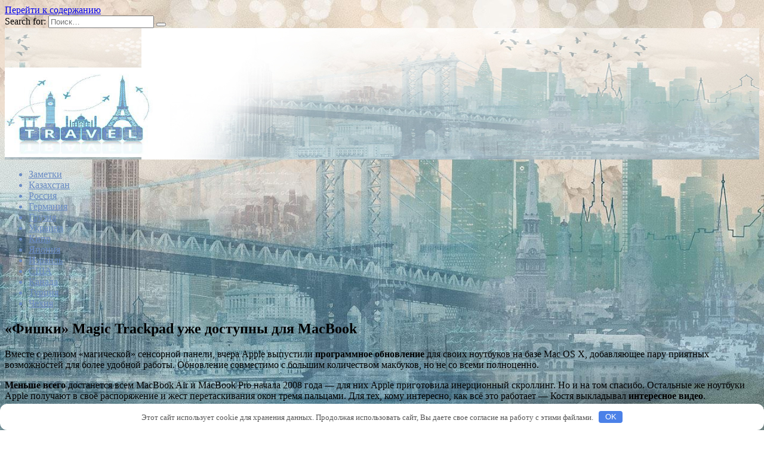

--- FILE ---
content_type: text/html; charset=UTF-8
request_url: http://irkutsktransaerotour.ru/na-zametku/fishki-magic-trackpad-yje-dostypny-dlia-macbook.html
body_size: 35593
content:
<!doctype html>
<html lang="ru-RU">
<head>
	<meta charset="UTF-8">
	<meta name="viewport" content="width=device-width, initial-scale=1">

	<title>«Фишки» Magic Trackpad уже доступны для MacBook &#8212; TRAVEL</title>
<link rel='dns-prefetch' href='//fonts.googleapis.com' />
<link rel='dns-prefetch' href='//s.w.org' />
<link rel='stylesheet' id='wp-block-library-css'  href='http://irkutsktransaerotour.ru/wp-includes/css/dist/block-library/style.min.css'  media='all' />
<link rel='stylesheet' id='wp-block-library-theme-css'  href='http://irkutsktransaerotour.ru/wp-includes/css/dist/block-library/theme.min.css'  media='all' />
<link rel='stylesheet' id='google-fonts-css'  href='https://fonts.googleapis.com/css?family=Montserrat%3A400%2C400i%2C700&#038;subset=cyrillic&#038;display=swap'  media='all' />
<link rel='stylesheet' id='reboot-style-css'  href='http://irkutsktransaerotour.ru/wp-content/themes/reboot/assets/css/style.min.css'  media='all' />
<script  src='http://irkutsktransaerotour.ru/wp-includes/js/jquery/jquery.js'></script>
<script  src='http://irkutsktransaerotour.ru/wp-includes/js/jquery/jquery-migrate.min.js'></script>
<link rel="canonical" href="http://irkutsktransaerotour.ru/na-zametku/fishki-magic-trackpad-yje-dostypny-dlia-macbook.html" />
<style>.pseudo-clearfy-link { color: #008acf; cursor: pointer;}.pseudo-clearfy-link:hover { text-decoration: none;}</style><link rel="preload" href="http://irkutsktransaerotour.ru/wp-content/themes/reboot/assets/fonts/wpshop-core.ttf" as="font" crossorigin>
    <style>@media (min-width: 768px){.site-header{padding-top:66px}}.site-logotype img{max-height:150px}.post-card--grid, .post-card--grid .post-card__thumbnail, .post-card--grid .post-card__thumbnail img, .post-card--grid .post-card__thumbnail:before{border-radius: 6px}.post-card--small .post-card__thumbnail img{border-radius: 6px}.post-card--vertical .post-card__thumbnail img, .post-card--vertical .post-card__thumbnail a:before{border-radius: 6px}.post-card--horizontal .post-card__thumbnail img{border-radius: 6px}.post-card--standard .post-card__thumbnail img, .post-card--standard .post-card__thumbnail a:before{border-radius: 6px}.post-card--related, .post-card--related .post-card__thumbnail img, .post-card--related .post-card__thumbnail a:before{border-radius: 6px}::selection, .card-slider__category, .card-slider-container .swiper-pagination-bullet-active, .post-card--grid .post-card__thumbnail:before, .post-card:not(.post-card--small) .post-card__thumbnail a:before, .post-card:not(.post-card--small) .post-card__category,  .post-box--high .post-box__category span, .post-box--wide .post-box__category span, .page-separator, .pagination .nav-links .page-numbers:not(.dots):not(.current):before, .btn, .btn-primary:hover, .btn-primary:not(:disabled):not(.disabled).active, .btn-primary:not(:disabled):not(.disabled):active, .show>.btn-primary.dropdown-toggle, .comment-respond .form-submit input, .page-links__item{background-color:#6a8bc4}.entry-image--big .entry-image__body .post-card__category a, .home-text ul:not([class])>li:before, .page-content ul:not([class])>li:before, .taxonomy-description ul:not([class])>li:before, .widget-area .widget_categories ul.menu li a:before, .widget-area .widget_categories ul.menu li span:before, .widget-area .widget_categories>ul li a:before, .widget-area .widget_categories>ul li span:before, .widget-area .widget_nav_menu ul.menu li a:before, .widget-area .widget_nav_menu ul.menu li span:before, .widget-area .widget_nav_menu>ul li a:before, .widget-area .widget_nav_menu>ul li span:before, .page-links .page-numbers:not(.dots):not(.current):before, .page-links .post-page-numbers:not(.dots):not(.current):before, .pagination .nav-links .page-numbers:not(.dots):not(.current):before, .pagination .nav-links .post-page-numbers:not(.dots):not(.current):before, .entry-image--full .entry-image__body .post-card__category a, .entry-image--fullscreen .entry-image__body .post-card__category a, .entry-image--wide .entry-image__body .post-card__category a{background-color:#6a8bc4}.comment-respond input:focus, select:focus, textarea:focus, .post-card--grid.post-card--thumbnail-no, .post-card--standard:after, .post-card--related.post-card--thumbnail-no:hover, .spoiler-box, .btn-primary, .btn-primary:hover, .btn-primary:not(:disabled):not(.disabled).active, .btn-primary:not(:disabled):not(.disabled):active, .show>.btn-primary.dropdown-toggle, .inp:focus, .entry-tag:focus, .entry-tag:hover, .search-screen .search-form .search-field:focus, .entry-content ul:not([class])>li:before, .text-content ul:not([class])>li:before, .page-content ul:not([class])>li:before, .taxonomy-description ul:not([class])>li:before, .entry-content blockquote,
        .input:focus, input[type=color]:focus, input[type=date]:focus, input[type=datetime-local]:focus, input[type=datetime]:focus, input[type=email]:focus, input[type=month]:focus, input[type=number]:focus, input[type=password]:focus, input[type=range]:focus, input[type=search]:focus, input[type=tel]:focus, input[type=text]:focus, input[type=time]:focus, input[type=url]:focus, input[type=week]:focus, select:focus, textarea:focus{border-color:#6a8bc4 !important}.post-card--small .post-card__category, .post-card__author:before, .post-card__comments:before, .post-card__date:before, .post-card__like:before, .post-card__views:before, .entry-author:before, .entry-date:before, .entry-time:before, .entry-views:before, .entry-content ol:not([class])>li:before, .text-content ol:not([class])>li:before, .entry-content blockquote:before, .spoiler-box__title:after, .search-icon:hover:before, .search-form .search-submit:hover:before, .star-rating-item.hover,
        .comment-list .bypostauthor>.comment-body .comment-author:after,
        .breadcrumb a, .breadcrumb span,
        .search-screen .search-form .search-submit:before, 
        .star-rating--score-1:not(.hover) .star-rating-item:nth-child(1),
        .star-rating--score-2:not(.hover) .star-rating-item:nth-child(1), .star-rating--score-2:not(.hover) .star-rating-item:nth-child(2),
        .star-rating--score-3:not(.hover) .star-rating-item:nth-child(1), .star-rating--score-3:not(.hover) .star-rating-item:nth-child(2), .star-rating--score-3:not(.hover) .star-rating-item:nth-child(3),
        .star-rating--score-4:not(.hover) .star-rating-item:nth-child(1), .star-rating--score-4:not(.hover) .star-rating-item:nth-child(2), .star-rating--score-4:not(.hover) .star-rating-item:nth-child(3), .star-rating--score-4:not(.hover) .star-rating-item:nth-child(4),
        .star-rating--score-5:not(.hover) .star-rating-item:nth-child(1), .star-rating--score-5:not(.hover) .star-rating-item:nth-child(2), .star-rating--score-5:not(.hover) .star-rating-item:nth-child(3), .star-rating--score-5:not(.hover) .star-rating-item:nth-child(4), .star-rating--score-5:not(.hover) .star-rating-item:nth-child(5){color:#6a8bc4}.entry-content a:not(.wp-block-button__link), .entry-content a:not(.wp-block-button__link):visited, .spanlink, .comment-reply-link, .pseudo-link, .widget_calendar a, .widget_recent_comments a, .child-categories ul li a{color:#6a8bc4}.child-categories ul li a{border-color:#6a8bc4}a:hover, a:focus, a:active, .spanlink:hover, .entry-content a:not(.wp-block-button__link):hover, .entry-content a:not(.wp-block-button__link):focus, .entry-content a:not(.wp-block-button__link):active, .top-menu ul li>span:hover, .main-navigation ul li a:hover, .main-navigation ul li span:hover, .footer-navigation ul li a:hover, .footer-navigation ul li span:hover, .comment-reply-link:hover, .pseudo-link:hover, .child-categories ul li a:hover{color:#869ec0}.top-menu>ul>li>a:before, .top-menu>ul>li>span:before{background:#869ec0}.child-categories ul li a:hover, .post-box--no-thumb a:hover{border-color:#869ec0}.post-box--card:hover{box-shadow: inset 0 0 0 1px #869ec0}.post-box--card:hover{-webkit-box-shadow: inset 0 0 0 1px #869ec0}@media (min-width: 768px){body.custom-background{background-image: url("http://irkutsktransaerotour.ru/wp-content/uploads/2023/02/1614368966_8-p-svetlii-fon-goroda-10.jpg")}}@media (min-width: 768px){body.custom-background{background-size:cover}}@media (min-width: 768px){body.custom-background{background-attachment: fixed}}@media (min-width: 768px){.site-header{background-image: url("http://irkutsktransaerotour.ru/wp-content/uploads/2023/02/l.jpg")}}@media (min-width: 768px){.site-header{background-position:right center}}.main-navigation, .footer-navigation, .footer-navigation .removed-link, .main-navigation .removed-link, .main-navigation ul li>a, .footer-navigation ul li>a{color:#6a8bc4}</style>
<link rel="icon" href="http://irkutsktransaerotour.ru/wp-content/uploads/2023/02/cropped-proi-32x32.jpg" sizes="32x32" />
<link rel="icon" href="http://irkutsktransaerotour.ru/wp-content/uploads/2023/02/cropped-proi-192x192.jpg" sizes="192x192" />
<link rel="apple-touch-icon" href="http://irkutsktransaerotour.ru/wp-content/uploads/2023/02/cropped-proi-180x180.jpg" />
<meta name="msapplication-TileImage" content="http://irkutsktransaerotour.ru/wp-content/uploads/2023/02/cropped-proi-270x270.jpg" />
<style>.clearfy-cookie { position:fixed; left:0; right:0; bottom:0; padding:12px; color:#555555; background:#ffffff; box-shadow:0 3px 20px -5px rgba(41, 44, 56, 0.2); z-index:9999; font-size: 13px; border-radius: 12px; transition: .3s; }.clearfy-cookie--left { left: 20px; bottom: 20px; right: auto; max-width: 400px; margin-right: 20px; }.clearfy-cookie--right { left: auto; bottom: 20px; right: 20px; max-width: 400px; margin-left: 20px; }.clearfy-cookie.clearfy-cookie-hide { transform: translateY(150%) translateZ(0); opacity: 0; }.clearfy-cookie-container { max-width:1170px; margin:0 auto; text-align:center; }.clearfy-cookie-accept { background:#4b81e8; color:#fff; border:0; padding:.2em .8em; margin: 0 0 0 .5em; font-size: 13px; border-radius: 4px; cursor: pointer; }.clearfy-cookie-accept:hover,.clearfy-cookie-accept:focus { opacity: .9; }</style>    </head>

<body class="post-template-default single single-post postid-1417 single-format-standard wp-embed-responsive custom-background sidebar-right">



<div id="page" class="site">
    <a class="skip-link screen-reader-text" href="#content">Перейти к содержанию</a>

    <div class="search-screen-overlay js-search-screen-overlay"></div>
    <div class="search-screen js-search-screen">
        
<form role="search" method="get" class="search-form" action="http://irkutsktransaerotour.ru/">
    <label>
        <span class="screen-reader-text">Search for:</span>
        <input type="search" class="search-field" placeholder="Поиск…" value="" name="s">
    </label>
    <button type="submit" class="search-submit"></button>
</form>    </div>

    

<header id="masthead" class="site-header full" itemscope itemtype="http://schema.org/WPHeader">
    <div class="site-header-inner full">

        <div class="humburger js-humburger"><span></span><span></span><span></span></div>

        
<div class="site-branding">

    <div class="site-logotype"><a href="http://irkutsktransaerotour.ru/"><img src="http://irkutsktransaerotour.ru/wp-content/uploads/2023/02/pr.jpg" width="248" height="223" alt="TRAVEL"></a></div></div><!-- .site-branding -->
    </div>
</header><!-- #masthead -->


    
    
    <nav id="site-navigation" class="main-navigation full" itemscope itemtype="http://schema.org/SiteNavigationElement">
        <div class="main-navigation-inner full">
            <div class="menu-ith-container"><ul id="header_menu" class="menu"><li id="menu-item-9273" class="menu-item menu-item-type-taxonomy menu-item-object-category current-post-ancestor current-menu-parent current-post-parent menu-item-9273"><a href="http://irkutsktransaerotour.ru/na-zametku">Заметки</a></li>
<li id="menu-item-9274" class="menu-item menu-item-type-taxonomy menu-item-object-category menu-item-9274"><a href="http://irkutsktransaerotour.ru/kazahstan">Казахстан</a></li>
<li id="menu-item-9275" class="menu-item menu-item-type-taxonomy menu-item-object-category menu-item-9275"><a href="http://irkutsktransaerotour.ru/rossiya">Россия</a></li>
<li id="menu-item-9276" class="menu-item menu-item-type-taxonomy menu-item-object-category menu-item-9276"><a href="http://irkutsktransaerotour.ru/germaniya">Германия</a></li>
<li id="menu-item-9277" class="menu-item menu-item-type-taxonomy menu-item-object-category menu-item-9277"><a href="http://irkutsktransaerotour.ru/gruziya">Грузия</a></li>
<li id="menu-item-9278" class="menu-item menu-item-type-taxonomy menu-item-object-category menu-item-9278"><a href="http://irkutsktransaerotour.ru/ukraina">Украина</a></li>
<li id="menu-item-9279" class="menu-item menu-item-type-taxonomy menu-item-object-category menu-item-9279"><a href="http://irkutsktransaerotour.ru/kipr">Кипр</a></li>
<li id="menu-item-9280" class="menu-item menu-item-type-taxonomy menu-item-object-category menu-item-9280"><a href="http://irkutsktransaerotour.ru/yaponiya">Япония</a></li>
<li id="menu-item-9281" class="menu-item menu-item-type-taxonomy menu-item-object-category menu-item-9281"><a href="http://irkutsktransaerotour.ru/izrail">Израиль</a></li>
<li id="menu-item-9282" class="menu-item menu-item-type-taxonomy menu-item-object-category menu-item-9282"><a href="http://irkutsktransaerotour.ru/ssha">США</a></li>
<li id="menu-item-9283" class="menu-item menu-item-type-taxonomy menu-item-object-category menu-item-9283"><a href="http://irkutsktransaerotour.ru/kanada">Канада</a></li>
<li id="menu-item-9284" class="menu-item menu-item-type-taxonomy menu-item-object-category menu-item-9284"><a href="http://irkutsktransaerotour.ru/turciya">Турция</a></li>
<li id="menu-item-9285" class="menu-item menu-item-type-taxonomy menu-item-object-category menu-item-9285"><a href="http://irkutsktransaerotour.ru/chehiya">Чехия</a></li>
</ul></div>        </div>
    </nav><!-- #site-navigation -->

    

    <div class="mobile-menu-placeholder js-mobile-menu-placeholder"></div>
    
	
    <div id="content" class="site-content fixed">

        
        <div class="site-content-inner">
    
        
        <div id="primary" class="content-area" itemscope itemtype="http://schema.org/Article">
            <main id="main" class="site-main article-card">

                
<article id="post-1417" class="article-post post-1417 post type-post status-publish format-standard  category-na-zametku">

    
        
                                <h1 class="entry-title" itemprop="headline">«Фишки» Magic Trackpad уже доступны для MacBook</h1>
                    
                                <div class="social-buttons"><span class="social-button social-button--vkontakte" data-social="vkontakte" data-image=""></span><span class="social-button social-button--facebook" data-social="facebook"></span><span class="social-button social-button--telegram" data-social="telegram"></span><span class="social-button social-button--odnoklassniki" data-social="odnoklassniki"></span><span class="social-button social-button--twitter" data-social="twitter"></span><span class="social-button social-button--sms" data-social="sms"></span><span class="social-button social-button--whatsapp" data-social="whatsapp"></span></div>                    
        
    
    
    
    <div class="entry-content" itemprop="articleBody">
        <p>Вместе с релизом «магической» сенсорной панели, вчера Apple выпустили <strong>программное обновление</strong> для своих ноутбуков на базе Mac OS X, добавляющее пару приятных возможностей для более удобной работы. Обновление совместимо с большим количеством макбуков, но не со всеми <span id="more-1417"></span>полноценно.</p>
<p><strong>Меньше всего</strong> достанется всем MacBook Air и MacBook Pro начала 2008 года — для них Apple приготовила  инерционный скроллинг. Но и на том спасибо. Остальные же ноутбуки Apple получают в своё распоряжение и жест перетаскивания окон тремя пальцами. Для тех, кому интересно, как всё это работает — Костя выкладывал <strong>интересное видео</strong>.</p>
<p>Мы уже писали ранее, что аналогичное ПО доступно для ОС Windows и будет работать, даже если операционная система от Microsoft стоит на самом MacBook через BootCamp. А если у вас (еще) нет макбука, ощутить все прелести обновления получится лишь с помощью Magic Trackpad. Кстати, никто еще не успел заказать себе эту штучку? [appleinsider]</p>
<p> Источник: <noindex><a href="http://www.iphones.ru/iNotes/76190" target="_blank" rel="nofollow noopener noreferrer">iphones.ru</a></noindex></p>
<!-- toc empty --><div style="clear:both; margin-top:0em; margin-bottom:1em;"><a href="http://irkutsktransaerotour.ru/na-zametku/apple-a5x-protiv-nvidia-tegra-3.html" target="_blank" rel="dofollow" class="ua1b53200f81f5e1bd8b83ff5296a2f8e"><!-- INLINE RELATED POSTS 1/3 //--><style> .ua1b53200f81f5e1bd8b83ff5296a2f8e , .ua1b53200f81f5e1bd8b83ff5296a2f8e .postImageUrl , .ua1b53200f81f5e1bd8b83ff5296a2f8e .centered-text-area { min-height: 80px; position: relative; } .ua1b53200f81f5e1bd8b83ff5296a2f8e , .ua1b53200f81f5e1bd8b83ff5296a2f8e:hover , .ua1b53200f81f5e1bd8b83ff5296a2f8e:visited , .ua1b53200f81f5e1bd8b83ff5296a2f8e:active { border:0!important; } .ua1b53200f81f5e1bd8b83ff5296a2f8e .clearfix:after { content: ""; display: table; clear: both; } .ua1b53200f81f5e1bd8b83ff5296a2f8e { display: block; transition: background-color 250ms; webkit-transition: background-color 250ms; width: 100%; opacity: 1; transition: opacity 250ms; webkit-transition: opacity 250ms; background-color: #e6e6e6; box-shadow: 0 1px 2px rgba(0, 0, 0, 0.17); -moz-box-shadow: 0 1px 2px rgba(0, 0, 0, 0.17); -o-box-shadow: 0 1px 2px rgba(0, 0, 0, 0.17); -webkit-box-shadow: 0 1px 2px rgba(0, 0, 0, 0.17); } .ua1b53200f81f5e1bd8b83ff5296a2f8e:active , .ua1b53200f81f5e1bd8b83ff5296a2f8e:hover { opacity: 1; transition: opacity 250ms; webkit-transition: opacity 250ms; background-color: #FFFFFF; } .ua1b53200f81f5e1bd8b83ff5296a2f8e .centered-text-area { width: 100%; position: relative; } .ua1b53200f81f5e1bd8b83ff5296a2f8e .ctaText { border-bottom: 0 solid #fff; color: #000000; font-size: 16px; font-weight: bold; margin: 0; padding: 0; text-decoration: underline; } .ua1b53200f81f5e1bd8b83ff5296a2f8e .postTitle { color: #2980B9; font-size: 16px; font-weight: 600; margin: 0; padding: 0; width: 100%; } .ua1b53200f81f5e1bd8b83ff5296a2f8e .ctaButton { background-color: #ECF0F1!important; color: #000000; border: none; border-radius: 3px; box-shadow: none; font-size: 14px; font-weight: bold; line-height: 26px; moz-border-radius: 3px; text-align: center; text-decoration: none; text-shadow: none; width: 80px; min-height: 80px; background: url(http://irkutsktransaerotour.ru/wp-content/plugins/intelly-related-posts/assets/images/simple-arrow.png)no-repeat; position: absolute; right: 0; top: 0; } .ua1b53200f81f5e1bd8b83ff5296a2f8e:hover .ctaButton { background-color: #eaeaea!important; } .ua1b53200f81f5e1bd8b83ff5296a2f8e .centered-text { display: table; height: 80px; padding-left: 18px; top: 0; } .ua1b53200f81f5e1bd8b83ff5296a2f8e .ua1b53200f81f5e1bd8b83ff5296a2f8e-content { display: table-cell; margin: 0; padding: 0; padding-right: 108px; position: relative; vertical-align: middle; width: 100%; } .ua1b53200f81f5e1bd8b83ff5296a2f8e:after { content: ""; display: block; clear: both; } </style><div class="centered-text-area"><div class="centered-text" style="float: left;"><div class="ua1b53200f81f5e1bd8b83ff5296a2f8e-content"><span class="ctaText">Читайте также</span>&nbsp; <span class="postTitle">Apple A5X против NVIDIA Tegra 3</span></div></div></div><div class="ctaButton"></div></a></div>    </div><!-- .entry-content -->

</article>








    <div class="entry-social">
		
        		<div class="social-buttons"><span class="social-button social-button--vkontakte" data-social="vkontakte" data-image=""></span><span class="social-button social-button--facebook" data-social="facebook"></span><span class="social-button social-button--telegram" data-social="telegram"></span><span class="social-button social-button--odnoklassniki" data-social="odnoklassniki"></span><span class="social-button social-button--twitter" data-social="twitter"></span><span class="social-button social-button--sms" data-social="sms"></span><span class="social-button social-button--whatsapp" data-social="whatsapp"></span></div>            </div>





    <meta itemprop="author" content="admin">
<meta itemscope itemprop="mainEntityOfPage" itemType="https://schema.org/WebPage" itemid="http://irkutsktransaerotour.ru/na-zametku/fishki-magic-trackpad-yje-dostypny-dlia-macbook.html" content="«Фишки» Magic Trackpad уже доступны для MacBook">
    <meta itemprop="dateModified" content="2023-01-29">
    <meta itemprop="datePublished" content="2023-01-29T18:34:04+03:00">
<div itemprop="publisher" itemscope itemtype="https://schema.org/Organization" style="display: none;"><div itemprop="logo" itemscope itemtype="https://schema.org/ImageObject"><img itemprop="url image" src="http://irkutsktransaerotour.ru/wp-content/uploads/2023/02/pr.jpg" alt="TRAVEL"></div><meta itemprop="name" content="TRAVEL"><meta itemprop="telephone" content="TRAVEL"><meta itemprop="address" content="http://irkutsktransaerotour.ru"></div>
            </main><!-- #main -->
        </div><!-- #primary -->

        
<aside id="secondary" class="widget-area" itemscope itemtype="http://schema.org/WPSideBar">
    <div class="sticky-sidebar js-sticky-sidebar">

        
        <div id="execphp-5" class="widget widget_execphp">			<div class="execphpwidget"><!--20e559bd--><!--20e559bd--><script async="async" src="https://w.uptolike.com/widgets/v1/zp.js?pid=lf9d0e9253d462b2f7870ef573a2beb8e67026279c" type="text/javascript"></script></div>
		</div><div id="wpshop_widget_articles-3" class="widget widget_wpshop_widget_articles"><div class="widget-articles">
<article class="post-card post-card--small">
            <div class="post-card__thumbnail">
            <a href="http://irkutsktransaerotour.ru/izrail/vid-na-jitelstvo-v-slovenii-dlia-rossiian.html" target="_blank">
                <img width="100" height="100" src="http://irkutsktransaerotour.ru/wp-content/uploads/2023/02/vid-na-zhitelstvo-v-slovenii-dlja-rossijan-49af191-100x100.jpg" class="attachment-reboot_square size-reboot_square wp-post-image" alt="" />            </a>
        </div>
    
    <div class="post-card__body">
        
        <div class="post-card__title"><a href="http://irkutsktransaerotour.ru/izrail/vid-na-jitelstvo-v-slovenii-dlia-rossiian.html">Вид на жительство в Словении для россиян</a></div>

                
            </div>
</article>
<article class="post-card post-card--small">
            <div class="post-card__thumbnail">
            <a href="http://irkutsktransaerotour.ru/germaniya/pravila-vezda-v-ispaniu-dlia-rossiian.html" target="_blank">
                <img width="100" height="100" src="http://irkutsktransaerotour.ru/wp-content/uploads/2023/02/pravila-vezda-v-ispaniju-dlja-rossijan-9db92e9-100x100.jpg" class="attachment-reboot_square size-reboot_square wp-post-image" alt="" />            </a>
        </div>
    
    <div class="post-card__body">
        
        <div class="post-card__title"><a href="http://irkutsktransaerotour.ru/germaniya/pravila-vezda-v-ispaniu-dlia-rossiian.html">Правила въезда в Испанию для россиян</a></div>

                
            </div>
</article>
<article class="post-card post-card--small">
            <div class="post-card__thumbnail">
            <a href="http://irkutsktransaerotour.ru/rossiya/kredit-dlia-grajdan-yzbekistana-v-rossii.html" target="_blank">
                <img width="100" height="100" src="http://irkutsktransaerotour.ru/wp-content/uploads/2023/02/kredit-dlja-grazhdan-uzbekistana-v-rossii-620437b-100x100.jpg" class="attachment-reboot_square size-reboot_square wp-post-image" alt="" />            </a>
        </div>
    
    <div class="post-card__body">
        
        <div class="post-card__title"><a href="http://irkutsktransaerotour.ru/rossiya/kredit-dlia-grajdan-yzbekistana-v-rossii.html">Кредит для граждан Узбекистана в России</a></div>

                
            </div>
</article>
<article class="post-card post-card--small">
            <div class="post-card__thumbnail">
            <a href="http://irkutsktransaerotour.ru/germaniya/kak-sdat-ekzamen-na-vid-na-jitelstvo.html" target="_blank">
                <img width="100" height="100" src="http://irkutsktransaerotour.ru/wp-content/uploads/2023/02/kak-sdat-ekzamen-na-vid-na-zhitelstvo-a777cd3-100x100.jpg" class="attachment-reboot_square size-reboot_square wp-post-image" alt="" />            </a>
        </div>
    
    <div class="post-card__body">
        
        <div class="post-card__title"><a href="http://irkutsktransaerotour.ru/germaniya/kak-sdat-ekzamen-na-vid-na-jitelstvo.html">Как сдать экзамен на вид на жительство</a></div>

                
            </div>
</article>
<article class="post-card post-card--small">
            <div class="post-card__thumbnail">
            <a href="http://irkutsktransaerotour.ru/turciya/kyltyrno-poznavatelnyi-otdyh-v-vologde.html" target="_blank">
                <img width="100" height="100" src="http://irkutsktransaerotour.ru/wp-content/uploads/2023/02/kulturno-poznavatelnyj-otdyh-v-vologde-a57a708-100x100.jpg" class="attachment-reboot_square size-reboot_square wp-post-image" alt="" />            </a>
        </div>
    
    <div class="post-card__body">
        
        <div class="post-card__title"><a href="http://irkutsktransaerotour.ru/turciya/kyltyrno-poznavatelnyi-otdyh-v-vologde.html">Культурно-познавательный отдых в Вологде</a></div>

                
            </div>
</article>
<article class="post-card post-card--small">
            <div class="post-card__thumbnail">
            <a href="http://irkutsktransaerotour.ru/kanada/goroda-shveicarii.html" target="_blank">
                <img width="100" height="100" src="http://irkutsktransaerotour.ru/wp-content/uploads/2023/02/goroda-shvejcarii-69ee5a3-100x100.jpg" class="attachment-reboot_square size-reboot_square wp-post-image" alt="" />            </a>
        </div>
    
    <div class="post-card__body">
        
        <div class="post-card__title"><a href="http://irkutsktransaerotour.ru/kanada/goroda-shveicarii.html">Города Швейцарии</a></div>

                
            </div>
</article>
<article class="post-card post-card--small">
            <div class="post-card__thumbnail">
            <a href="http://irkutsktransaerotour.ru/gruziya/polychenie-i-oformlenie-grajdanstva-gryzii.html" target="_blank">
                <img width="100" height="100" src="http://irkutsktransaerotour.ru/wp-content/uploads/2023/02/poluchenie-i-oformlenie-grazhdanstva-gruzii-15bcfec-100x100.jpg" class="attachment-reboot_square size-reboot_square wp-post-image" alt="" />            </a>
        </div>
    
    <div class="post-card__body">
        
        <div class="post-card__title"><a href="http://irkutsktransaerotour.ru/gruziya/polychenie-i-oformlenie-grajdanstva-gryzii.html">Получение и оформление гражданства Грузии</a></div>

                
            </div>
</article>
<article class="post-card post-card--small">
            <div class="post-card__thumbnail">
            <a href="http://irkutsktransaerotour.ru/kazahstan/valuta-finliandii.html" target="_blank">
                <img width="100" height="100" src="http://irkutsktransaerotour.ru/wp-content/uploads/2023/02/valjuta-finljandii-49702f7-100x100.jpg" class="attachment-reboot_square size-reboot_square wp-post-image" alt="" />            </a>
        </div>
    
    <div class="post-card__body">
        
        <div class="post-card__title"><a href="http://irkutsktransaerotour.ru/kazahstan/valuta-finliandii.html">Валюта Финляндии</a></div>

                
            </div>
</article></div></div><div id="categories-3" class="widget widget_categories"><div class="widget-header">Рубрики</div>		<ul>
				<li class="cat-item cat-item-37"><a href="http://irkutsktransaerotour.ru/germaniya">Германия</a>
</li>
	<li class="cat-item cat-item-38"><a href="http://irkutsktransaerotour.ru/gruziya">Грузия</a>
</li>
	<li class="cat-item cat-item-1"><a href="http://irkutsktransaerotour.ru/na-zametku">Заметки</a>
</li>
	<li class="cat-item cat-item-39"><a href="http://irkutsktransaerotour.ru/izrail">Израиль</a>
</li>
	<li class="cat-item cat-item-40"><a href="http://irkutsktransaerotour.ru/kazahstan">Казахстан</a>
</li>
	<li class="cat-item cat-item-41"><a href="http://irkutsktransaerotour.ru/kanada">Канада</a>
</li>
	<li class="cat-item cat-item-42"><a href="http://irkutsktransaerotour.ru/kipr">Кипр</a>
</li>
	<li class="cat-item cat-item-36"><a href="http://irkutsktransaerotour.ru/rossiya">Россия</a>
</li>
	<li class="cat-item cat-item-35"><a href="http://irkutsktransaerotour.ru/ssha">США</a>
</li>
	<li class="cat-item cat-item-43"><a href="http://irkutsktransaerotour.ru/turciya">Турция</a>
</li>
	<li class="cat-item cat-item-46"><a href="http://irkutsktransaerotour.ru/ukraina">Украина</a>
</li>
	<li class="cat-item cat-item-45"><a href="http://irkutsktransaerotour.ru/chehiya">Чехия</a>
</li>
	<li class="cat-item cat-item-44"><a href="http://irkutsktransaerotour.ru/yaponiya">Япония</a>
</li>
		</ul>
			</div><div id="execphp-4" class="widget widget_execphp">			<div class="execphpwidget"><center><!--ca35355e--><!--ca35355e--><script async="async" src="https://w.uptolike.com/widgets/v1/zp.js?pid=tl9d0e9253d462b2f7870ef573a2beb8e67026279c" type="text/javascript"></script></center></div>
		</div>
        
    </div>
</aside><!-- #secondary -->

    
    <div id="related-posts" class="related-posts fixed"><div class="related-posts__header">Вам также может понравиться</div><div class="post-cards post-cards--vertical">
<div class="post-card post-card--related">
    <div class="post-card__thumbnail"><a href="http://irkutsktransaerotour.ru/na-zametku/pireneiskii-polyostrov.html"><img width="335" height="220" src="http://irkutsktransaerotour.ru/wp-content/uploads/2023/02/pirenejskij-poluostrov-a0cb3cf-335x220.jpg" class="attachment-reboot_small size-reboot_small wp-post-image" alt="" /></a></div><div class="post-card__title"><a href="http://irkutsktransaerotour.ru/na-zametku/pireneiskii-polyostrov.html">Пиренейский полуостров</a></div>
</div>

<div class="post-card post-card--related">
    <div class="post-card__thumbnail"><a href="http://irkutsktransaerotour.ru/na-zametku/strany-nato.html"><img width="335" height="220" src="http://irkutsktransaerotour.ru/wp-content/uploads/2023/02/strany-nato-a901171-335x220.jpg" class="attachment-reboot_small size-reboot_small wp-post-image" alt="" /></a></div><div class="post-card__title"><a href="http://irkutsktransaerotour.ru/na-zametku/strany-nato.html">Страны НАТО</a></div>
</div>

<div class="post-card post-card--related">
    <div class="post-card__thumbnail"><a href="http://irkutsktransaerotour.ru/na-zametku/lychshie-biznes-idei-dlia-samostoiatelnogo-zapyska.html"><img width="335" height="220" src="http://irkutsktransaerotour.ru/wp-content/uploads/2023/02/luchshie-biznes-idei-dlja-samostojatelnogo-zapuska-d2ab75e-335x220.jpg" class="attachment-reboot_small size-reboot_small wp-post-image" alt="" /></a></div><div class="post-card__title"><a href="http://irkutsktransaerotour.ru/na-zametku/lychshie-biznes-idei-dlia-samostoiatelnogo-zapyska.html">Лучшие бизнес-идеи для самостоятельного запуска</a></div>
</div>
</div></div>

</div><!--.site-content-inner-->


</div><!--.site-content-->





<div class="site-footer-container ">

    

    <footer id="colophon" class="site-footer site-footer--style-gray full">
        <div class="site-footer-inner fixed">

            
            
<div class="footer-bottom">
    <div class="footer-info">
        © 2025 TRAVEL
	        </div>

    </div>
        </div>
    </footer><!--.site-footer-->
</div>


    <button type="button" class="scrolltop js-scrolltop"></button>

</div><!-- #page -->

<script>var pseudo_links = document.querySelectorAll(".pseudo-clearfy-link");for (var i=0;i<pseudo_links.length;i++ ) { pseudo_links[i].addEventListener("click", function(e){   window.open( e.target.getAttribute("data-uri") ); }); }</script><script type='text/javascript'>
/* <![CDATA[ */
var settings_array = {"rating_text_average":"\u0441\u0440\u0435\u0434\u043d\u0435\u0435","rating_text_from":"\u0438\u0437","lightbox_display":"1","sidebar_fixed":"1"};
var wps_ajax = {"url":"http:\/\/irkutsktransaerotour.ru\/wp-admin\/admin-ajax.php","nonce":"88c85e583e"};
/* ]]> */
</script>
<script  src='http://irkutsktransaerotour.ru/wp-content/themes/reboot/assets/js/scripts.min.js'></script>
<script  src='http://irkutsktransaerotour.ru/wp-includes/js/comment-reply.min.js'></script>
<div id="clearfy-cookie" class="clearfy-cookie clearfy-cookie-hide clearfy-cookie--bottom">  <div class="clearfy-cookie-container">   Этот сайт использует cookie для хранения данных. Продолжая использовать сайт, Вы даете свое согласие на работу с этими файлами.   <button id="clearfy-cookie-accept" class="clearfy-cookie-accept">OK</button>  </div></div><script>var cookie_clearfy_hide = document.cookie.replace(/(?:(?:^|.*;\s*)clearfy_cookie_hide\s*\=\s*([^;]*).*$)|^.*$/, "$1");if ( ! cookie_clearfy_hide.length ) {  document.getElementById("clearfy-cookie").classList.remove("clearfy-cookie-hide");} document.getElementById("clearfy-cookie-accept").onclick = function() { document.getElementById("clearfy-cookie").className += " clearfy-cookie-hide"; var clearfy_cookie_date = new Date(new Date().getTime() + 31536000 * 1000); document.cookie = "clearfy_cookie_hide=yes; path=/; expires=" + clearfy_cookie_date.toUTCString(); setTimeout(function() { document.getElementById("clearfy-cookie").parentNode.removeChild( document.getElementById("clearfy-cookie") ); }, 300);}</script>


</body>
</html>

--- FILE ---
content_type: application/javascript;charset=utf-8
request_url: https://w.uptolike.com/widgets/v1/version.js?cb=cb__utl_cb_share_1762814623092621
body_size: 396
content:
cb__utl_cb_share_1762814623092621('1ea92d09c43527572b24fe052f11127b');